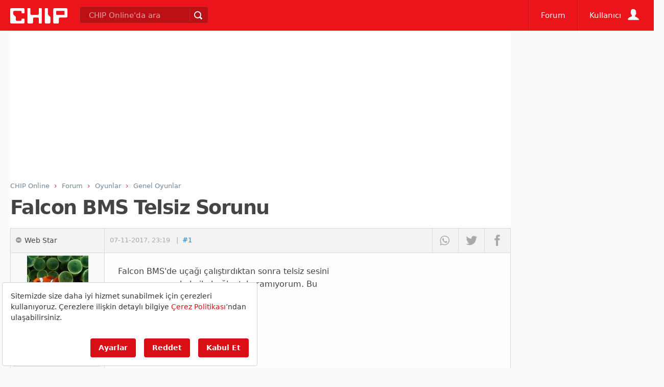

--- FILE ---
content_type: text/html; charset=utf-8
request_url: https://www.google.com/recaptcha/api2/aframe
body_size: 255
content:
<!DOCTYPE HTML><html><head><meta http-equiv="content-type" content="text/html; charset=UTF-8"></head><body><script nonce="UbaLzWcc8HP-hir2ctf8Kw">/** Anti-fraud and anti-abuse applications only. See google.com/recaptcha */ try{var clients={'sodar':'https://pagead2.googlesyndication.com/pagead/sodar?'};window.addEventListener("message",function(a){try{if(a.source===window.parent){var b=JSON.parse(a.data);var c=clients[b['id']];if(c){var d=document.createElement('img');d.src=c+b['params']+'&rc='+(localStorage.getItem("rc::a")?sessionStorage.getItem("rc::b"):"");window.document.body.appendChild(d);sessionStorage.setItem("rc::e",parseInt(sessionStorage.getItem("rc::e")||0)+1);localStorage.setItem("rc::h",'1768968178169');}}}catch(b){}});window.parent.postMessage("_grecaptcha_ready", "*");}catch(b){}</script></body></html>

--- FILE ---
content_type: application/javascript; charset=utf-8
request_url: https://fundingchoicesmessages.google.com/f/AGSKWxWMYezoTP5-TLzzmKKWV4FXr6Pmc7CBa8eLc2hvDkV62GfSUHKhBBOFgVi-lJjN7wJMi2oY4xmhjA8pBDmh4BR733_u76CBe8MNxclkBDXvP4iwGLSCJu5NW5DjTdTc6zymnDrt_Jg6w6V4u7Disaqt-Psk6oOrId-2tiJhcijaDGJnAZotLvEBKT-k/_/relatedads./adscript_/getad.-ad-340x400-/ads/js_
body_size: -1290
content:
window['0467d6e0-e7c2-4dc8-a20f-e72ec21cb961'] = true;